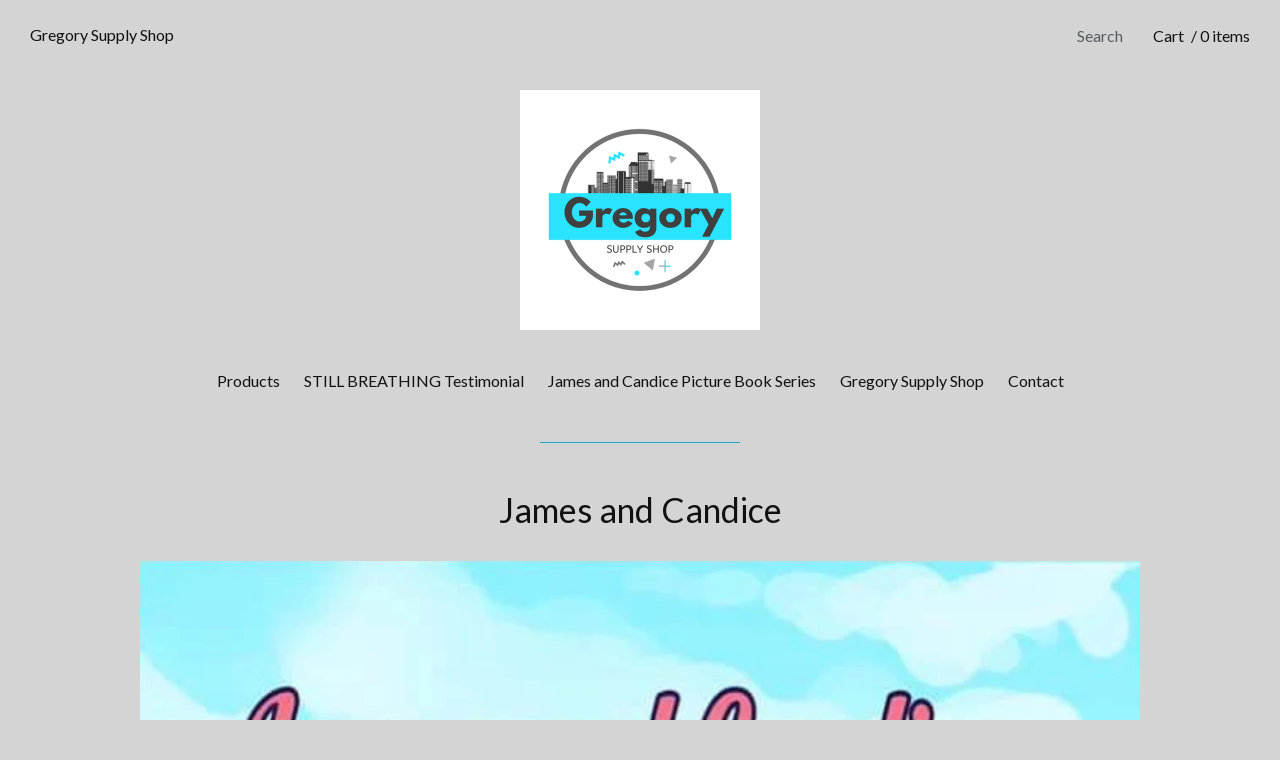

--- FILE ---
content_type: text/html; charset=utf-8
request_url: https://lapels4acause.bigcartel.com/product/james-and-candice
body_size: 5013
content:
<!DOCTYPE html>
<html>
  <head>
    <title>James and Candice  | Gregory Supply Shop </title>
    <meta charset="utf-8">
    <meta name="viewport" content="width=device-width, initial-scale=1">
    <link href="/theme_stylesheets/184422180/1631735216/theme.css" media="screen" rel="stylesheet" type="text/css">
    <!-- Served from Big Cartel Storefront -->
<!-- Big Cartel generated meta tags -->
<meta name="generator" content="Big Cartel" />
<meta name="author" content="Gregory Supply Shop" />
<meta name="description" content="I’m excited to announce the first book of my new multicultural Children’s Picture Book Series James and Candice. James and Candice focuses on..." />
<meta name="referrer" content="strict-origin-when-cross-origin" />
<meta name="product_id" content="59006579" />
<meta name="product_name" content="James and Candice" />
<meta name="product_permalink" content="james-and-candice" />
<meta name="theme_name" content="Nova" />
<meta name="theme_version" content="1.4.11" />
<meta property="og:type" content="product" />
<meta property="og:site_name" content="Gregory Supply Shop" />
<meta property="og:title" content="James and Candice" />
<meta property="og:url" content="https://lapels4acause.bigcartel.com/product/james-and-candice" />
<meta property="og:description" content="I’m excited to announce the first book of my new multicultural Children’s Picture Book Series James and Candice. James and Candice focuses on..." />
<meta property="og:image" content="https://assets.bigcartel.com/product_images/249013022/5623A203-9925-41AB-BDEC-5C1395A56113.jpeg?auto=format&amp;fit=max&amp;h=1200&amp;w=1200" />
<meta property="og:image:secure_url" content="https://assets.bigcartel.com/product_images/249013022/5623A203-9925-41AB-BDEC-5C1395A56113.jpeg?auto=format&amp;fit=max&amp;h=1200&amp;w=1200" />
<meta property="og:price:amount" content="14.99" />
<meta property="og:price:currency" content="USD" />
<meta property="og:availability" content="instock" />
<meta name="twitter:card" content="summary_large_image" />
<meta name="twitter:title" content="James and Candice" />
<meta name="twitter:description" content="I’m excited to announce the first book of my new multicultural Children’s Picture Book Series James and Candice. James and Candice focuses on..." />
<meta name="twitter:image" content="https://assets.bigcartel.com/product_images/249013022/5623A203-9925-41AB-BDEC-5C1395A56113.jpeg?auto=format&amp;fit=max&amp;h=1200&amp;w=1200" />
<!-- end of generated meta tags -->

<!-- Big Cartel generated link tags -->
<link rel="preconnect" href="https://fonts.googleapis.com" />
<link rel="preconnect" href="https://fonts.gstatic.com" crossorigin="true" />
<link rel="stylesheet" href="//fonts.googleapis.com/css?family=Lato:300,400,700&amp;display=swap" type="text/css" title="Google Fonts" />
<link rel="canonical" href="https://lapels4acause.bigcartel.com/product/james-and-candice" />
<link rel="alternate" href="https://lapels4acause.bigcartel.com/products.xml" type="application/rss+xml" title="Product Feed" />
<link rel="icon" href="/favicon.svg" type="image/svg+xml" />
<link rel="icon" href="/favicon.ico" type="image/x-icon" />
<link rel="apple-touch-icon" href="/apple-touch-icon.png" />
<!-- end of generated link tags -->

<!-- Big Cartel generated structured data -->
<script type="application/ld+json">
{"@context":"https://schema.org","@type":"BreadcrumbList","itemListElement":[{"@type":"ListItem","position":1,"name":"Home","item":"https://lapels4acause.bigcartel.com/"},{"@type":"ListItem","position":2,"name":"Products","item":"https://lapels4acause.bigcartel.com/products"},{"@type":"ListItem","position":3,"name":"Gold","item":"https://lapels4acause.bigcartel.com/category/gold"},{"@type":"ListItem","position":4,"name":"James and Candice ","item":"https://lapels4acause.bigcartel.com/product/james-and-candice"}]}
</script>
<script type="application/ld+json">
{"@context":"https://schema.org/","@type":"Product","name":"James and Candice ","url":"https://lapels4acause.bigcartel.com/product/james-and-candice","description":"I’m excited to announce the first book of my new multicultural Children’s Picture Book Series James and Candice.\n\nJames and Candice focuses on diversity, inclusion, anxiety, self-esteem, perseverance and how to stop bullying. \n\nJames and Candice teaches us that it’s what’s inside that matters the most. Order your copies today.\n\nPlease follow, like, support, repost, and share on all social media. \n\n#JamesAndCandice \n#ItsWhatsInsideThatMattersTheMost ","sku":"59006579","image":["https://assets.bigcartel.com/product_images/249013022/5623A203-9925-41AB-BDEC-5C1395A56113.jpeg?auto=format\u0026fit=max\u0026h=1200\u0026w=1200","https://assets.bigcartel.com/product_images/258203618/B7461360-ADEC-47AF-AC50-1B3E94F43749.jpeg?auto=format\u0026fit=max\u0026h=1200\u0026w=1200","https://assets.bigcartel.com/product_images/249013223/7751607F-335A-413C-B114-023C792DF230.jpeg?auto=format\u0026fit=max\u0026h=1200\u0026w=1200","https://assets.bigcartel.com/product_images/249013025/A91BED4E-F306-4840-90BD-CF30FCBC278E.jpeg?auto=format\u0026fit=max\u0026h=1200\u0026w=1200"],"brand":{"@type":"Brand","name":"Gregory Supply Shop "},"offers":[{"@type":"Offer","name":"James and Candice ","url":"https://lapels4acause.bigcartel.com/product/james-and-candice","sku":"214659419","price":"14.99","priceCurrency":"USD","priceValidUntil":"2027-01-18","availability":"https://schema.org/InStock","itemCondition":"NewCondition","additionalProperty":[{"@type":"PropertyValue","propertyID":"item_group_id","value":"59006579"}],"shippingDetails":[{"@type":"OfferShippingDetails","shippingDestination":{"@type":"DefinedRegion","addressCountry":"US"},"shippingRate":{"@type":"MonetaryAmount","value":"3.8","currency":"USD"}}]}]}
</script>

<!-- end of generated structured data -->

<script>
  window.bigcartel = window.bigcartel || {};
  window.bigcartel = {
    ...window.bigcartel,
    ...{"account":{"id":2662157,"host":"lapels4acause.bigcartel.com","bc_host":"lapels4acause.bigcartel.com","currency":"USD","country":{"code":"US","name":"United States"}},"theme":{"name":"Nova","version":"1.4.11","colors":{"link_hover_color":"#343538","button_background_color":null,"button_text_color":null,"background_color":"#d4d4d4","button_hover_background_color":null,"primary_text_color":"#111111","link_text_color":"#050608"}},"checkout":{"payments_enabled":true,"stripe_publishable_key":"pk_live_Ah8staM2f2053N4RwPOtGwlA"},"product":{"id":59006579,"name":"James and Candice ","permalink":"james-and-candice","position":14,"url":"/product/james-and-candice","status":"active","created_at":"2019-11-20T22:48:39.000Z","has_password_protection":false,"images":[{"url":"https://assets.bigcartel.com/product_images/249013022/5623A203-9925-41AB-BDEC-5C1395A56113.jpeg?auto=format\u0026fit=max\u0026h=1000\u0026w=1000","width":1199,"height":1877},{"url":"https://assets.bigcartel.com/product_images/258203618/B7461360-ADEC-47AF-AC50-1B3E94F43749.jpeg?auto=format\u0026fit=max\u0026h=1000\u0026w=1000","width":1650,"height":1200},{"url":"https://assets.bigcartel.com/product_images/249013223/7751607F-335A-413C-B114-023C792DF230.jpeg?auto=format\u0026fit=max\u0026h=1000\u0026w=1000","width":1139,"height":1337},{"url":"https://assets.bigcartel.com/product_images/249013025/A91BED4E-F306-4840-90BD-CF30FCBC278E.jpeg?auto=format\u0026fit=max\u0026h=1000\u0026w=1000","width":1242,"height":672}],"price":14.99,"default_price":14.99,"tax":0.0,"on_sale":true,"description":"I’m excited to announce the first book of my new multicultural Children’s Picture Book Series James and Candice.\r\n\r\nJames and Candice focuses on diversity, inclusion, anxiety, self-esteem, perseverance and how to stop bullying. \r\n\r\nJames and Candice teaches us that it’s what’s inside that matters the most. Order your copies today.\r\n\r\nPlease follow, like, support, repost, and share on all social media. \r\n\r\n#JamesAndCandice \r\n#ItsWhatsInsideThatMattersTheMost ","has_option_groups":false,"options":[{"id":214659419,"name":"James and Candice ","price":14.99,"sold_out":false,"has_custom_price":false,"option_group_values":[],"isLowInventory":false,"isAlmostSoldOut":false}],"artists":[],"categories":[{"id":14215327,"name":"Gold","permalink":"gold","url":"/category/gold"}],"option_groups":[],"shipping":[{"amount_alone":3.8,"amount_with_others":0.0,"country":{"id":43,"name":"United States","code":"US"}}]},"page":{"type":"product"}}
  }
</script>
<script id="stripe-js" src="https://js.stripe.com/v3/" ></script>
<style type="text/css">.bc-product-video-embed { width: 100%; max-width: 640px; margin: 0 auto 1rem; } .bc-product-video-embed iframe { aspect-ratio: 16 / 9; width: 100%; border: 0; }</style>
<script type="text/javascript">
  var _bcaq = _bcaq || [];
  _bcaq.push(['_setUrl','stats1.bigcartel.com']);_bcaq.push(['_trackVisit','2662157']);_bcaq.push(['_trackProduct','59006579','2662157']);
  (function() {
    var bca = document.createElement('script'); bca.type = 'text/javascript'; bca.async = true;
    bca.src = '/stats.min.js';
    var s = document.getElementsByTagName('script')[0]; s.parentNode.insertBefore(bca, s);
  })();
</script>
<script src="/assets/currency-formatter-e6d2ec3fd19a4c813ec8b993b852eccecac4da727de1c7e1ecbf0a335278e93a.js"></script>

  </head>

  <body id="product" class="theme ">

    <header id="site_header">
      <div id="branding" >
        <h1><a href="/" title="Home">Gregory Supply Shop </a></h1>
      </div>

      <nav id="cart_nav">
        <ul>
        	<li id="menu"><a href="#site_footer">Menu</a></li>
  		    
          <li id="search">
            <form id="search-form" name="search" action="/products" method="get">
              <a href="#search-form">Search</a>
              <input id="search-input" name="search" type="text">
            </form>
          </li>
          
          <li id="cart_info"><a href="/cart">Cart<span>/ 0 items</span></a></li>
        </ul>
      </nav>
    </header>

    <div id="site_content" class="canvas grid">
      
      <div id="theme_image">
        <a href="/" title="Home"><img src="https://assets.bigcartel.com/theme_images/59743254/Urban_Lifestyle_City_Skyline_Cool_Logo_%282%29.png?auto=format&fit=max&h=480&w=1200" alt="Gregory Supply Shop " /></a>
      </div>
      

      <nav id="nav_primary">
        <ul><li><a href="/products">Products</a></li><li><a title="View STILL BREATHING Testimonial" href="/book-coming-soon-get-ready">STILL BREATHING Testimonial</a></li><li><a title="View James and Candice Picture Book Series" href="/james-and-candice">James and Candice Picture Book Series</a></li><li><a title="View Gregory Supply Shop " href="/gregory-supply-shop">Gregory Supply Shop </a></li><li><a href="/contact">Contact</a></li></ul>
        <span class="keyline"></span>
      </nav>

      

      
        <header id="content_header">
  <h1>James and Candice </h1>
</header>

<section class="product_images galy">
  <div class="spinner"></div>
  <ul class="slides">
    
    <li >
	  	<img src="https://assets.bigcartel.com/product_images/249013022/5623A203-9925-41AB-BDEC-5C1395A56113.jpeg?auto=format&fit=max&w=1000" alt="Image of James and Candice " />
    </li>
    
    <li >
	  	<img src="https://assets.bigcartel.com/product_images/258203618/B7461360-ADEC-47AF-AC50-1B3E94F43749.jpeg?auto=format&fit=max&w=1000" alt="Image of James and Candice " />
    </li>
    
    <li >
	  	<img src="https://assets.bigcartel.com/product_images/249013223/7751607F-335A-413C-B114-023C792DF230.jpeg?auto=format&fit=max&w=1000" alt="Image of James and Candice " />
    </li>
    
    <li class="solo">
	  	<img src="https://assets.bigcartel.com/product_images/249013025/A91BED4E-F306-4840-90BD-CF30FCBC278E.jpeg?auto=format&fit=max&w=1000" alt="Image of James and Candice " />
    </li>
    
  </ul>
</section>

<section class="product_info active">
  <section class="product_price">
	  
	  <h3 class="price">
      <span class="on_sale">On sale!</span>
      
        <span data-currency-amount="14.99" data-currency-code="USD"><span class="currency_sign">$</span>14.99</span>
      
    </h3>
	  
  </section>

	
    
    
    <section id="product_sharing">
      <a href="">Share</a>
      <ul>
        <li><a href="#" id="close_sharing">Close</a></li>
        <li><a target="_blank" href="https://twitter.com/intent/tweet?text=James+and+Candice++-+Gregory+Supply+Shop++https%3A%2F%2Flapels4acause.bigcartel.com%2Fproduct%2Fjames-and-candice">Twitter</a></li>
        <li><a target="_blank" href="https://www.facebook.com/sharer/sharer.php?u=https://lapels4acause.bigcartel.com/product/james-and-candice">Facebook</a></li>
        <li><a target="_blank" href="http://pinterest.com/pin/create/button/?url=https://lapels4acause.bigcartel.com/product/james-and-candice&media=https://assets.bigcartel.com/product_images/249013022/5623A203-9925-41AB-BDEC-5C1395A56113.jpeg">Pinterest</a></li>
      </ul>
    </section>
	

  <section id="product_options">
    
        <form method="post" class="product-form show-sold-out" action="/cart" accept-charset="utf8">
          <input type="hidden" name="utf8" value='✓'>
          
            <input type="hidden" name="cart[add][id]" id="option" value="214659419" />
          
          <button class="button add-to-cart-button" name="submit" type="submit" title="Add to Cart" data-add-title="Add to Cart" data-sold-title="Sold out">Add to Cart</button>
          <div id="instant-checkout-button" style="display:none" data-stripe-user-id="acct_17wZM4DlzbVVZRTw" data-cart-url="https://api.bigcartel.com/store/2662157/carts" data-account-country="US" data-account-currency="usd" data-button-height="44px" data-button-theme="dark"></div><script src="/assets/instant-checkout-c43967eec81e774179ce3140ed3bd1d1b8e32b8e7fe95e3c8bee59ccc265913b.js"></script>
          
        </form>
    
  </section>
</section>

<section id="page_body">
  
  <div class="product_description">
    <p>I’m excited to announce the first book of my new multicultural Children’s Picture Book Series James and Candice.</p>
<p>James and Candice focuses on diversity, inclusion, anxiety, self-esteem, perseverance and how to stop bullying.</p>
<p>James and Candice teaches us that it’s what’s inside that matters the most. Order your copies today.</p>
<p>Please follow, like, support, repost, and share on all social media.</p>
<p>#JamesAndCandice 
<br />#ItsWhatsInsideThatMattersTheMost</p>
  </div>
  

  
</section>

<nav id="pagination">
  <ul>
  <li id="pag_prev"><a href="/product/james-and-candice-humanity-matters-book-3" class="button">Previous</a></li><li id="pag_next"><a href="/product/preorder-still-breathing-how-to-regain-your-life-after-being-robbed-by-joe-braxton" class="button">Next</a></li>
  </ul>
</nav>

      
    </div>

    <footer id="site_footer">
    	<div class="canvas">
    		<nav>
  	    	<ul><li><a href="/products">Products</a></li><li><a title="View STILL BREATHING Testimonial" href="/book-coming-soon-get-ready">STILL BREATHING Testimonial</a></li><li><a title="View James and Candice Picture Book Series" href="/james-and-candice">James and Candice Picture Book Series</a></li><li><a title="View Gregory Supply Shop " href="/gregory-supply-shop">Gregory Supply Shop </a></li><li><a title="View Mantra Mug(s)" href="/mantra-mug-s">Mantra Mug(s)</a></li><li><a title="View Apparel " href="/apparel">Apparel </a></li><li><a href="/contact">Contact</a></li><li id="search"><form id="search-form" name="search" action="/products" method="get"><a href="#search-form">Search</a><input id="search-input" name="search" type="text"></form></li></ul>
    		</nav>
          
  			<div id="badge"><a href="https://www.bigcartel.com/?utm_source=bigcartel&utm_medium=storefront&utm_campaign=2662157&utm_term=lapels4acause" data-bc-hook="attribution" rel="nofollow">Powered by Big Cartel</a></div>
    	</div>
    </footer>
    <script src="//ajax.googleapis.com/ajax/libs/jquery/3.4.1/jquery.min.js"></script>
    <script src="https://assets.bigcartel.com/api/6/api.usd.js?v=1"></script>
    <script src="https://assets.bigcartel.com/theme_assets/73/1.4.11/theme.js?v=1"></script>
    
      <script>
        var show_sold_out_product_options = 'true';
        Product.find('james-and-candice', processProduct)
      </script>
    
    <script type="text/javascript" charset="utf-8">
      $(window).on('load', function() {
        Store.init('product');
      });
    </script>
  <script defer src="https://static.cloudflareinsights.com/beacon.min.js/vcd15cbe7772f49c399c6a5babf22c1241717689176015" integrity="sha512-ZpsOmlRQV6y907TI0dKBHq9Md29nnaEIPlkf84rnaERnq6zvWvPUqr2ft8M1aS28oN72PdrCzSjY4U6VaAw1EQ==" data-cf-beacon='{"rayId":"9bfbce4a8c72f25b","version":"2025.9.1","serverTiming":{"name":{"cfExtPri":true,"cfEdge":true,"cfOrigin":true,"cfL4":true,"cfSpeedBrain":true,"cfCacheStatus":true}},"token":"44d6648085c9451aa740849b0372227e","b":1}' crossorigin="anonymous"></script>
</body>
</html>

--- FILE ---
content_type: text/css; charset=utf-8
request_url: https://lapels4acause.bigcartel.com/theme_stylesheets/184422180/1631735216/theme.css
body_size: 11156
content:
/*
 * jQuery FlexSlider v2.7.2
 * https://www.woocommerce.com/flexslider/
 *
 * Copyright 2012 WooThemes
 * Free to use under the GPLv2 and later license.
 * http://www.gnu.org/licenses/gpl-2.0.html
 *
 * Contributing author: Tyler Smith (@mbmufffin)
 *
 */
/* ====================================================================================================================
 * FONT-FACE
 * ====================================================================================================================*/

@font-face {
  font-family: 'flexslider-icon';
  src: url('fonts/flexslider-icon.eot');
  src: url('fonts/flexslider-icon.eot?#iefix') format('embedded-opentype'), url('fonts/flexslider-icon.woff') format('woff'), url('fonts/flexslider-icon.ttf') format('truetype'), url('fonts/flexslider-icon.svg#flexslider-icon') format('svg');
  font-weight: normal;
  font-style: normal;
}
/* ====================================================================================================================
 * RESETS
 * ====================================================================================================================*/
.flex-container a:hover,
.flex-slider a:hover {
  outline: none;
}
.slides,
.slides > li,
.flex-control-nav,
.flex-direction-nav {
  margin: 0;
  padding: 0;
  list-style: none;
}
.flex-pauseplay span {
  text-transform: capitalize;
}
/* ====================================================================================================================
 * BASE STYLES
 * ====================================================================================================================*/
.flexslider {
  margin: 0;
  padding: 0;
}
.flexslider .slides > li {
  display: none;
  -webkit-backface-visibility: hidden;
}
.flexslider .slides img {
  width: 100%;
  display: block;
}
.flexslider .slides:after {
  content: "\0020";
  display: block;
  clear: both;
  visibility: hidden;
  line-height: 0;
  height: 0;
}
html[xmlns] .flexslider .slides {
  display: block;
}
* html .flexslider .slides {
  height: 1%;
}
.no-js .flexslider .slides > li:first-child {
  display: block;
}
/* ====================================================================================================================
 * DEFAULT THEME
 * ====================================================================================================================*/
.flexslider {
  margin: 0 0 60px;
  background: #fff;
  border: 4px solid #fff;
  position: relative;
  zoom: 1;
  -webkit-border-radius: 4px;
  -moz-border-radius: 4px;
  border-radius: 4px;
  -webkit-box-shadow: '' 0 1px 4px rgba(0, 0, 0, 0.2);
  -moz-box-shadow: '' 0 1px 4px rgba(0, 0, 0, 0.2);
  -o-box-shadow: '' 0 1px 4px rgba(0, 0, 0, 0.2);
  box-shadow: '' 0 1px 4px rgba(0, 0, 0, 0.2);
}
.flexslider .slides {
  zoom: 1;
}
.flexslider .slides img {
  height: auto;
  -moz-user-select: none;
}
.flex-viewport {
  max-height: 2000px;
  -webkit-transition: all 1s ease;
  -moz-transition: all 1s ease;
  -ms-transition: all 1s ease;
  -o-transition: all 1s ease;
  transition: all 1s ease;
}
.loading .flex-viewport {
  max-height: 300px;
}
@-moz-document url-prefix() {
  .loading .flex-viewport {
    max-height: none;
  }
}
.carousel li {
  margin-right: 5px;
}
.flex-direction-nav {
  *height: 0;
}
.flex-direction-nav a {
  text-decoration: none;
  display: block;
  width: 40px;
  height: 40px;
  margin: -20px 0 0;
  position: absolute;
  top: 50%;
  z-index: 10;
  overflow: hidden;
  opacity: 0;
  cursor: pointer;
  color: rgba(0, 0, 0, 0.8);
  text-shadow: 1px 1px 0 rgba(255, 255, 255, 0.3);
  -webkit-transition: all 0.3s ease-in-out;
  -moz-transition: all 0.3s ease-in-out;
  -ms-transition: all 0.3s ease-in-out;
  -o-transition: all 0.3s ease-in-out;
  transition: all 0.3s ease-in-out;
}
.flex-direction-nav a:before {
  font-family: "flexslider-icon";
  font-size: 40px;
  display: inline-block;
  content: '\f001';
  color: rgba(0, 0, 0, 0.8);
  text-shadow: 1px 1px 0 rgba(255, 255, 255, 0.3);
}
.flex-direction-nav a.flex-next:before {
  content: '\f002';
}
.flex-direction-nav .flex-prev {
  left: -50px;
}
.flex-direction-nav .flex-next {
  right: -50px;
  text-align: right;
}
.flexslider:hover .flex-direction-nav .flex-prev {
  opacity: 0.7;
  left: 10px;
}
.flexslider:hover .flex-direction-nav .flex-prev:hover {
  opacity: 1;
}
.flexslider:hover .flex-direction-nav .flex-next {
  opacity: 0.7;
  right: 10px;
}
.flexslider:hover .flex-direction-nav .flex-next:hover {
  opacity: 1;
}
.flex-direction-nav .flex-disabled {
  opacity: 0!important;
  filter: alpha(opacity=0);
  cursor: default;
  z-index: -1;
}
.flex-pauseplay a {
  display: block;
  width: 20px;
  height: 20px;
  position: absolute;
  bottom: 5px;
  left: 10px;
  opacity: 0.8;
  z-index: 10;
  overflow: hidden;
  cursor: pointer;
  color: #000;
}
.flex-pauseplay a:before {
  font-family: "flexslider-icon";
  font-size: 20px;
  display: inline-block;
  content: '\f004';
}
.flex-pauseplay a:hover {
  opacity: 1;
}
.flex-pauseplay a.flex-play:before {
  content: '\f003';
}
.flex-control-nav {
  width: 100%;
  position: absolute;
  bottom: -40px;
  text-align: center;
}
.flex-control-nav li {
  margin: 0 6px;
  display: inline-block;
  zoom: 1;
  *display: inline;
}
.flex-control-paging li a {
  width: 11px;
  height: 11px;
  display: block;
  background: #666;
  background: rgba(0, 0, 0, 0.5);
  cursor: pointer;
  text-indent: -9999px;
  -webkit-box-shadow: inset 0 0 3px rgba(0, 0, 0, 0.3);
  -moz-box-shadow: inset 0 0 3px rgba(0, 0, 0, 0.3);
  -o-box-shadow: inset 0 0 3px rgba(0, 0, 0, 0.3);
  box-shadow: inset 0 0 3px rgba(0, 0, 0, 0.3);
  -webkit-border-radius: 20px;
  -moz-border-radius: 20px;
  border-radius: 20px;
}
.flex-control-paging li a:hover {
  background: #333;
  background: rgba(0, 0, 0, 0.7);
}
.flex-control-paging li a.flex-active {
  background: #000;
  background: rgba(0, 0, 0, 0.9);
  cursor: default;
}
.flex-control-thumbs {
  margin: 5px 0 0;
  position: static;
  overflow: hidden;
}
.flex-control-thumbs li {
  width: 25%;
  float: left;
  margin: 0;
}
.flex-control-thumbs img {
  width: 100%;
  height: auto;
  display: block;
  opacity: .7;
  cursor: pointer;
  -moz-user-select: none;
  -webkit-transition: all 1s ease;
  -moz-transition: all 1s ease;
  -ms-transition: all 1s ease;
  -o-transition: all 1s ease;
  transition: all 1s ease;
}
.flex-control-thumbs img:hover {
  opacity: 1;
}
.flex-control-thumbs .flex-active {
  opacity: 1;
  cursor: default;
}
/* ====================================================================================================================
 * RESPONSIVE
 * ====================================================================================================================*/
@media screen and (max-width: 860px) {
  .flex-direction-nav .flex-prev {
    opacity: 1;
    left: 10px;
  }
  .flex-direction-nav .flex-next {
    opacity: 1;
    right: 10px;
  }
}
/* -------------------------------------------------------------- 
  CSS Reset [ Resets default browser styles ]
-------------------------------------------------------------- */

/* http://meyerweb.com/eric/tools/css/reset/  v2.0 | 20110126   License: none (public domain) */


html,body,div,span,applet,object,iframe,h1,h2,h3,h4,h5,h6,p,blockquote,pre,a,abbr,acronym,address,big,cite,code,del,dfn,em,img,ins,kbd,q,s,samp,small,strike,strong,sub,sup,tt,var,b,u,i,center,dl,dt,dd,ol,ul,li,fieldset,form,label,legend,table,caption,tbody,tfoot,thead,tr,th,td,article,aside,canvas,details,embed,figure,figcaption,footer,header,hgroup,menu,nav,output,ruby,section,summary,time,mark,audio,video{border:0;font-size:100%;font:inherit;vertical-align:baseline;margin:0;padding:0;}article,aside,details,figcaption,figure,footer,header,hgroup,menu,nav,section{display:block;}body{line-height:1;}ol,ul{list-style:none;}blockquote,q{quotes:none;}blockquote:before,blockquote:after,q:before,q:after{content:none;}table{border-collapse:collapse;border-spacing:0;}


/*! normalize.css v2.1.0 | MIT License | git.io/normalize */

/* ==========================================================================
   HTML5 display definitions
   ========================================================================== */

/**
 * Correct `block` display not defined in IE 8/9.
 */

article,
aside,
details,
figcaption,
figure,
footer,
header,
hgroup,
main,
nav,
section,
summary {
    display: block;
}

/**
 * Correct `inline-block` display not defined in IE 8/9.
 */

audio,
canvas,
video {
    display: inline-block;
}

/**
 * Prevent modern browsers from displaying `audio` without controls.
 * Remove excess height in iOS 5 devices.
 */

audio:not([controls]) {
    display: none;
    height: 0;
}

/**
 * Address styling not present in IE 8/9.
 */

[hidden] {
    display: none;
}

/* ==========================================================================
   Base
   ========================================================================== */

/**
 * 1. Set default font family to sans-serif.
 * 2. Prevent iOS text size adjust after orientation change, without disabling
 *    user zoom.
 */

html {
    font-family: sans-serif; /* 1 */
    -webkit-text-size-adjust: 100%; /* 2 */
    -ms-text-size-adjust: 100%; /* 2 */
}

/**
 * Remove default margin.
 */

body {
    margin: 0;
}

/* ==========================================================================
   Links
   ========================================================================== */

/**
 * Address `outline` inconsistency between Chrome and other browsers.
 */

a:focus {
    outline: thin dotted;
}

/**
 * Improve readability when focused and also mouse hovered in all browsers.
 */

a:active,
a:hover {
    outline: 0;
}

/* ==========================================================================
   Typography
   ========================================================================== */

/**
 * Address variable `h1` font-size and margin within `section` and `article`
 * contexts in Firefox 4+, Safari 5, and Chrome.

h1 {
    font-size: 2em;
    margin: 0.67em 0;
}

 */

/**
 * Address styling not present in IE 8/9, Safari 5, and Chrome.
 */

abbr[title] {
    border-bottom: none;
}

/**
 * Address style set to `bolder` in Firefox 4+, Safari 5, and Chrome.
 */

b,
strong {
    font-weight: bold;
}

/**
 * Address styling not present in Safari 5 and Chrome.
 */

dfn {
    font-style: italic;
}

/**
 * Address differences between Firefox and other browsers.
 */

hr {
    -moz-box-sizing: content-box;
    box-sizing: content-box;
    height: 0;
}

/**
 * Address styling not present in IE 8/9.
 */

mark {
    background: #ff0;
    color: #000;
}

/**
 * Correct font family set oddly in Safari 5 and Chrome.
 */

code,
kbd,
pre,
samp {
    font-family: monospace, serif;
    font-size: 1em;
}

/**
 * Improve readability of pre-formatted text in all browsers.
 */

pre {
    white-space: pre-wrap;
}

/**
 * Set consistent quote types.
 */

q {
    quotes: "\201C" "\201D" "\2018" "\2019";
}

/**
 * Address inconsistent and variable font size in all browsers.
 */

small {
    font-size: 80%;
}

/**
 * Prevent `sub` and `sup` affecting `line-height` in all browsers.
 */

sub,
sup {
    font-size: 75%;
    line-height: 0;
    position: relative;
    vertical-align: baseline;
}

sup {
    top: -0.5em;
}

sub {
    bottom: -0.25em;
}

/* ==========================================================================
   Embedded content
   ========================================================================== */

/**
 * Remove border when inside `a` element in IE 8/9.
 */

img {
    border: 0;
}

/**
 * Correct overflow displayed oddly in IE 9.
 */

svg:not(:root) {
    overflow: hidden;
}

/* ==========================================================================
   Figures
   ========================================================================== */

/**
 * Address margin not present in IE 8/9 and Safari 5.
 */

figure {
    margin: 0;
}

/* ==========================================================================
   Forms
   ========================================================================== */

/**
 * Define consistent border, margin, and padding.
 */

fieldset {
    border: 1px solid #c0c0c0;
    margin: 0 2px;
    padding: 0.35em 0.625em 0.75em;
}

/**
 * 1. Correct `color` not being inherited in IE 8/9.
 * 2. Remove padding so people aren't caught out if they zero out fieldsets.
 */

legend {
    border: 0; /* 1 */
    padding: 0; /* 2 */
}

/**
 * 1. Correct font family not being inherited in all browsers.
 * 2. Correct font size not being inherited in all browsers.
 * 3. Address margins set differently in Firefox 4+, Safari 5, and Chrome.
 */

button,
input,
select,
textarea {
    font-family: inherit; /* 1 */
    font-size: 100%; /* 2 */
    margin: 0; /* 3 */
}

/**
 * Address Firefox 4+ setting `line-height` on `input` using `!important` in
 * the UA stylesheet.
 */

button,
input {
    line-height: normal;
}

/**
 * Address inconsistent `text-transform` inheritance for `button` and `select`.
 * All other form control elements do not inherit `text-transform` values.
 * Correct `button` style inheritance in Chrome, Safari 5+, and IE 8+.
 * Correct `select` style inheritance in Firefox 4+ and Opera.
 */

button,
select {
    text-transform: none;
}

/**
 * 1. Avoid the WebKit bug in Android 4.0.* where (2) destroys native `audio`
 *    and `video` controls.
 * 2. Correct inability to style clickable `input` types in iOS.
 * 3. Improve usability and consistency of cursor style between image-type
 *    `input` and others.
 */

button,
html input[type="button"], /* 1 */
input[type="reset"],
input[type="submit"] {
    -webkit-appearance: button; /* 2 */
    cursor: pointer; /* 3 */
}

/**
 * Re-set default cursor for disabled elements.
 */

button[disabled],
html input[disabled] {
    cursor: default;
}

/**
 * 1. Address box sizing set to `content-box` in IE 8/9.
 * 2. Remove excess padding in IE 8/9.
 */

input[type="checkbox"],
input[type="radio"] {
    box-sizing: border-box; /* 1 */
    padding: 0; /* 2 */
}

/**
 * 1. Address `appearance` set to `searchfield` in Safari 5 and Chrome.
 * 2. Address `box-sizing` set to `border-box` in Safari 5 and Chrome
 *    (include `-moz` to future-proof).
 */

input[type="search"] {
    -webkit-appearance: textfield; /* 1 */
    -moz-box-sizing: content-box;
    -webkit-box-sizing: content-box; /* 2 */
    box-sizing: content-box;
}

/**
 * Remove inner padding and search cancel button in Safari 5 and Chrome
 * on OS X.
 */

input[type="search"]::-webkit-search-cancel-button,
input[type="search"]::-webkit-search-decoration {
    -webkit-appearance: none;
}

/**
 * Remove inner padding and border in Firefox 4+.
 */

button::-moz-focus-inner,
input::-moz-focus-inner {
    border: 0;
    padding: 0;
}

/**
 * 1. Remove default vertical scrollbar in IE 8/9.
 * 2. Improve readability and alignment in all browsers.
 */

textarea {
    overflow: auto; /* 1 */
    vertical-align: top; /* 2 */
}

/* ==========================================================================
   Tables
   ========================================================================== */

/**
 * Remove most spacing between table cells.
 */

table {
    border-collapse: collapse;
    border-spacing: 0;
}
/* --------------------------------------------------------------
  Base styles
-------------------------------------------------------------- */
body {
  font-family: "Lato", sans-serif;
  font-size: 16px;
  color: #111111;
  text-rendering: optimizeLegibility;
  -webkit-font-smoothing: antialiased;
  -moz-osx-font-smoothing: grayscale;
  background-color: #d4d4d4;
  background-image:  none ;
  background-repeat: repeat;
}

p, blockquote, ul, ol, dl {
  margin-bottom: 1.2em;
  line-height: 1.4em;
}

h1, h2, h3, h4, h5, h6 {
  margin-bottom: 1.2em;
  line-height: 1.4em;
}

strong, b {
  font-weight: bold;
}

em, i {
  font-style: italic;
}

a,
a:link,
a:visited {
  color: #050608;
  text-decoration: none;
  cursor: pointer;
}

a:hover,
a:active {
  color: #343538;
  text-decoration: underline;
}

a img {
  display: block;
  text-decoration: none;
  border: none;
}

img {
  border: none;
  -ms-interpolation-mode: bicubic;
}

img,
embed,
iframe,
object,
video {
  max-width: 100%;
}

/* --------------------------------------------------------------
  Elements / Shared
-------------------------------------------------------------- */
button {
  -webkit-font-smoothing: antialiased;
  -moz-osx-font-smoothing: grayscale;
}

.button {
  padding: 18px 30px;
  line-height: 1.4em !important;
  margin: 0;
  border: 1px solid #1cabc7;
  color: #575b5e !important;
  background: transparent;
  cursor: pointer;
  font-family: "Lato", sans-serif;
  font-size: 16px;
  text-align: center;
  -webkit-font-smoothing: antialiased;
  -moz-osx-font-smoothing: grayscale;
}
.button.minimal-button {
  background: none;
  border: none;
  font-size: 14px;
  padding: 0;
}
.button.minimal-button:not(:disabled):hover, .button.minimal-button:not(:disabled):active, .button.minimal-button:not(:disabled):focus {
  text-decoration: underline;
}

.button.disabled, .button:disabled {
  cursor: not-allowed;
  opacity: .3;
}

.button:hover {
  color: #343538 !important;
  border-color: #343538;
}

.button.disabled:hover, .button:disabled:hover {
  border: 1px solid #1cabc7;
  color: #575b5e !important;
}

.select {
  border: 1px solid #1cabc7;
  color: #575b5e !important;
  font-family: "Lato", sans-serif;
  height: 58px;
  margin-bottom: 20px;
  max-width: 100%;
  padding: 0;
  position: relative;
  text-transform: uppercase;
  width: 100%;
}
.select select {
  appearance: none;
  -webkit-appearance: none;
  background: none;
  border: 0;
  border-radius: 0;
  color: #575b5e !important;
  font-family: "Lato", sans-serif;
  font-size: 16px;
  height: 100%;
  letter-spacing: 1px;
  line-height: 1.4em !important;
  padding: 0 66px 0 16px;
  position: relative;
  text-transform: uppercase;
  width: 100%;
  z-index: 2;
}
.select select option {
  background-color: #FFF;
  color: #000;
}
.select select option:disabled {
  color: graytext;
}
.select select option:focus {
  box-shadow: none;
  outline: none;
}
.select select option::-ms-expand {
  display: none;
}
.select svg {
  fill: #575b5e !important;
  height: 8px;
  margin-top: -2px;
  position: absolute;
  right: 20px;
  top: 50%;
  width: 13px;
  z-index: 1;
}
.select:hover, .select:active, .select:focus, .select:focus-within {
  color: #343538 !important;
  border-color: #343538;
}
.select:hover select, .select:active select, .select:focus select, .select:focus-within select {
  color: #343538;
}
.select:hover select option:disabled, .select:active select option:disabled, .select:focus select option:disabled, .select:focus-within select option:disabled {
  color: graytext;
}
.select:hover svg, .select:active svg, .select:focus svg, .select:focus-within svg {
  fill: #343538;
}

input,
textarea {
  padding: 10px 8px;
  width: auto;
  font-family: "Lato", sans-serif;
  background: #d4d4d4;
  outline: none;
  -webkit-font-smoothing: antialiased;
  -moz-osx-font-smoothing: grayscale;
}

li:hover textarea,
li:hover input {
  background: #ECECEC;
}

input:focus,
textarea:focus {
  background: #ECECEC;
}

label {
  display: block;
  float: left;
  width: 170px;
  padding-right: 30px;
  margin-top: 10px;
  text-align: right;
}

ul#error {
  max-width: 550px;
  margin: 20px auto 80px;
  text-align: center;
  color: #B11A2A;
  border: 1px solid #B11A2A;
}

ul#error li {
  padding: 14px;
  margin-bottom: 1px;
}

.message {
  max-width: 500px;
  margin: 110px auto 0;
  padding: 25px 25px;
  text-align: center;
}

.message p {
  font-size: 16px;
  margin-bottom: 0;
}

#search {
  position: relative;
  margin-right: 10px;
}

#search #search-form a {
  position: absolute;
  right: 0;
  color: #575b5e !important;
}

#search #search-form a:hover {
  color: #111111 !important;
}

#search #search-form input {
  visibility: hidden;
  margin: -15px 0 0;
  outline: none;
  opacity: 0;
  color: #111111;
  background: #ECECEC;
  border: none;
  transition: all .2s ease-in;
  border-radius: 3px;
}

#search #search-form input:focus {
  color: #d4d4d4;
}

#search:hover #search-form a {
  visibility: hidden;
}

#search:hover #search-form input {
  visibility: visible;
  opacity: 1;
  transition: all 0 ease-in;
}

span.arrow {
  display: inline-block;
  position: relative;
  top: -2px;
  margin-left: 10px;
  width: 0px;
  height: 0px;
  border-style: solid;
  border-width: 5px 5px 0 5px;
  border-color: #575b5e transparent transparent transparent;
}

/* Big Cartel Badge
------------------------------------------------------------*/
#badge {
  width: 100%;
  margin-top: 20px;
}

#badge a {
  display: block;
  margin: 0 auto;
  width: 79px;
  height: 23px;
  border: none;
  text-indent: 100%;
  white-space: nowrap;
  overflow: hidden;
  background: url(https://assets.bigcartel.com/theme_assets/73/1.4.11/images/bc_badge.png) no-repeat;
}

/* --------------------------------------------------------------
  Structure
-------------------------------------------------------------- */
.canvas {
  width: 80%;
  max-width: 800px;
  min-width: 550px;
  margin: 0 auto 0;
}

#home .canvas,
#products_page .canvas,
#product .canvas {
  max-width: 1000px;
}

#site_content {
  position: relative;
  min-width: 550px;
  min-height: 60vh;
  margin: 110px auto 130px;
  padding: 0;
}

/* --------------------------------------------------------------
  Site Header
-------------------------------------------------------------- */
#site_header {
  position: fixed;
  top: 0;
  z-index: 10;
  width: 100%;
  padding: 25px 0;
}

#branding a,
#cart_nav a {
  color: #111111;
}

#branding a:hover,
#cart_nav a:hover {
  color: #575b5e;
}

#branding {
  float: left;
  max-width: 50%;
  margin-left: 30px;
}

#cart_nav {
  float: right;
  margin-right: 20px;
}

#cart_nav #menu {
  display: none;
}

#cart_nav li {
  float: left;
}

#cart_nav a {
  padding: 0 10px;
}

#cart_nav #cart_info span {
  padding-left: 7px;
}

#theme_image {
  margin: -20px auto 40px;
  text-align: center;
}

#theme_image a {
  display: block;
  margin: 0 auto;
  max-width: 600px;
  width: 100%;
}

#theme_image img {
  height: 100%;
  margin: 0 auto;
  object-fit: contain;
  max-height: 240px;
  width: 100%;
}

#nav_primary {
  position: relative;
  z-index: 11;
  margin: 0 0 70px;
  text-align: center;
}

#nav_primary li {
  display: inline-block;
}

#nav_primary li a {
  padding: 0 12px;
  color: #111111;
}

#nav_primary li a:hover,
#nav_primary li.selected a {
  color: #575b5e;
}

#home #intro .keyline,
#nav_primary .keyline,
#site_footer .keyline {
  clear: both;
  display: block;
  margin: 50px auto 0;
  height: 1px;
  width: 200px;
  background: #1cabc7;
}

/* --------------------------------------------------------------
  Site Footer
-------------------------------------------------------------- */
#site_footer {
  position: relative;
  overflow: hidden;
  opacity: 1;
  width: 100%;
  clear: both;
  padding: 0 0 15px;
  text-align: center;
  transition: all .2s ease-in;
}
#site_footer:hover {
  opacity: 1;
}
#site_footer nav {
  overflow: hidden;
}
#site_footer nav ul {
  margin-bottom: .5em;
}
#site_footer nav ul li {
  display: inline-block;
}
#site_footer nav ul li a {
  display: block;
  padding: 0 12px;
  color: #111111;
}
#site_footer nav ul li a:hover {
  color: #575b5e;
}
#site_footer nav ul li#search {
  display: none;
}
#site_footer #social_links {
  overflow: hidden;
}
#site_footer #social_links li {
  display: inline-block;
}
#site_footer #social_links li a {
  display: block;
  padding: 0 12px;
  color: #575b5e;
}
#site_footer #social_links li a:hover {
  color: #111111;
}
#site_footer nav + #social_links {
  margin: 12px auto;
}

/* --------------------------------------------------------------
  Site Content
-------------------------------------------------------------- */
#content_header {
  margin-top: -25px;
  text-align: center;
}

#content_header h1 {
  font-family: "Lato", sans-serif;
  font-size: 34px;
  color: #111111;
}

/* --------------------------------------------------------------
  Loading Spinner
-------------------------------------------------------------- */
.spinner {
  opacity: .5;
  height: 40px;
  width: 40px;
  position: absolute;
  top: 110px;
  left: 50%;
  margin: 0 auto 0 -20px;
  -webkit-animation: rotation 1s infinite linear;
  -moz-animation: rotation 1s infinite linear;
  -o-animation: rotation 1s infinite linear;
  animation: rotation 1s infinite linear;
  border-left: 2px solid #1cabc7;
  border-right: 2px solid #1cabc7;
  border-bottom: 2px solid #1cabc7;
  border-top: 2px solid #575b5e;
  border-radius: 100%;
}

@-webkit-keyframes rotation {
  from {
    -webkit-transform: rotate(0deg);
  }
  to {
    -webkit-transform: rotate(359deg);
  }
}
@-moz-keyframes rotation {
  from {
    -moz-transform: rotate(0deg);
  }
  to {
    -moz-transform: rotate(359deg);
  }
}
@-o-keyframes rotation {
  from {
    -o-transform: rotate(0deg);
  }
  to {
    -o-transform: rotate(359deg);
  }
}
@keyframes rotation {
  from {
    transform: rotate(0deg);
  }
  to {
    transform: rotate(359deg);
  }
}
/*============================================================
  Basic Styles - used for the simple controls
============================================================*/
.maintenance-message {
  text-align: center;
  margin: 100px 20px;
}

#home #intro {
  margin: -28px auto 50px;
  max-width: 660px;
  font-family: "Lato", sans-serif;
  font-size: 30px;
  color: #050608;
  text-align: center;
}
#home #intro .keyline {
  margin-bottom: 70px;
}
#home #all_products_btn {
  margin: 100px auto 0;
  display: block;
  width: 198px;
  padding-left: 0;
  padding-right: 0;
  display: block;
}
#home #gallery {
  position: relative;
  margin-top: -71px;
  margin-bottom: 150px;
  z-index: 100;
}
#home #gallery .flex-control-nav {
  bottom: -36px;
}
#home #gallery #shop_products {
  position: absolute;
  right: 0;
  bottom: -39px;
}

/* --------------------------------------------------------------
  Product
-------------------------------------------------------------- */
#product #site_content {
  margin-bottom: 0;
}
#product h1 {
  margin-bottom: 29px;
  line-height: 1.3em;
}
#product .product_images {
  position: relative;
}
#product .product_images .flex-control-nav {
  bottom: -36px;
  display: block;
}
#product .product-form {
  margin: 40px auto 0;
  max-width: 300px;
  width: 100%;
}
#product .product-form .add-to-cart-button, #product .product-form .reset-selection-button {
  width: 100%;
  max-width: 300px;
  margin: 0 auto;
  display: block;
}
#product .product-form .reset-selection-button-container {
  text-align: center;
  width: 100%;
}
#product .product-form button.reset-selection-button {
  display: none;
  height: auto;
  max-width: 100%;
  line-height: normal;
  margin: 20px auto 0;
  padding: 4px !important;
  width: auto;
}
#product .product_info {
  margin-bottom: 20px;
}
#product .product_info .product_price {
  padding: 15px 0 11px;
}
#product .product_info .product_price h3 {
  position: relative;
  right: 0;
}
#product .product_info .product_price h3.price {
  position: relative;
  width: 100%;
  color: #111111;
}
#product .product_info #product_sharing {
  float: right;
  margin-top: -30px;
}
#product .product_info #product_sharing a {
  position: relative;
  z-index: 100;
  color: #575b5e;
}
#product .product_info #product_sharing a:hover {
  color: #111111;
}
#product .product_info #product_sharing ul {
  display: none;
  position: fixed;
  z-index: 200;
  top: 50%;
  left: 50%;
  min-width: 400px;
  padding: 60px 30px 80px;
  background: #050608;
  opacity: .9;
  -webkit-transform: translate(-50%, -50%);
  -ms-transform: translate(-50%, -50%);
  transform: translate(-50%, -50%);
}
#product .product_info #product_sharing ul li a {
  display: block;
  width: 80%;
  margin: 0 auto;
  padding: 18px 0 20px;
  text-align: center;
  font-size: 34px;
  color: #fff;
  border-top: 1px solid rgba(255, 255, 255, 0.3);
  transition: background .5s ease-in;
}
#product .product_info #product_sharing ul li a:hover {
  color: #fff;
  background: rgba(255, 255, 255, 0.3);
  transition: background 0 ease-in;
}
#product .product_info #product_sharing ul li:first-child {
  padding-bottom: 10px;
}
#product .product_info #product_sharing ul li:first-child a {
  color: rgba(255, 255, 255, 0.7);
  border: none;
}
#product .product_info #product_sharing ul li:first-child a:hover {
  background: transparent;
  color: #fff;
}
#product .product_info #product_sharing ul li:last-child a {
  border-bottom: 1px solid rgba(255, 255, 255, 0.3);
}
#product #page_body {
  width: 520px;
  margin: 30px auto 0;
}
#product .product_inventory {
  width: 100%;
  margin: 24px auto;
  line-height: 0;
}
#product .product_inventory ul {
  margin-bottom: 0;
}
#product .product_inventory ul li {
  position: relative;
  overflow: hidden;
  margin: 0;
  padding: 10px 0 0;
  list-style: none;
}
#product .product_inventory ul li h3 {
  margin: 0 0 4px;
  padding: 0;
  font-size: 16px;
}
#product .product_inventory ul li h3 span {
  float: right;
  color: #575b5e;
}
#product .product_inventory ul li .bar {
  z-index: -1;
  float: left;
  width: 100%;
  height: 3px;
  background: #ECECEC;
}
#product .product_inventory ul li .bar .fill {
  background: #050608;
}
#product #pagination {
  margin: 100px auto;
}
#product #instant-checkout-button {
  box-sizing: border-box;
  margin-top: 12px;
}

/* --------------------------------------------------------------
  Home/Products
-------------------------------------------------------------- */
.product {
  position: relative;
  margin: 0 0 54px;
}
.product .flex-viewport {
  height: 100%;
  min-height: 300px;
}

.product_images {
  width: 100%;
  height: 100%;
  min-height: 300px;
  margin: 0 0 7px 0;
  text-align: center;
  background: transparent;
}
.product_images img {
  max-width: 100%;
}
.product_images ul, .product_images li {
  line-height: 0;
}
.product_images.loading li img {
  visibility: visible;
}
.product_images .flex-viewport ul li {
  cursor: e-resize;
}
.product_images .flex-viewport ul li.solo {
  cursor: default;
}
.product_images .flex-control-nav {
  width: 100%;
  position: absolute;
  bottom: 22px;
  left: -4px;
}
.product:hover .product_images .flex-control-nav {
  display: block;
}
.product_images .flex-control-nav li {
  margin: 3px !important;
  display: block;
  *display: block;
  float: left;
}
.product_images .flex-control-nav.flex-control-paging li a {
  width: 4px;
  height: 4px;
  display: block;
  border: 1px solid #575b5e;
  opacity: .7;
  box-shadow: none;
  background: transparent;
}
.product_images .flex-control-nav.flex-control-paging li a:hover {
  background: #575b5e;
}
.product_images .flex-control-nav.flex-control-paging li a.flex-active {
  margin-top: 1px;
  cursor: default;
  border: none;
  background: #575b5e;
}

.product_info {
  width: 100%;
}

.product_price {
  position: relative;
  margin-top: 0;
  text-align: center;
  line-height: 0;
}
.product_price a {
  display: block;
  padding: 15px 0;
  color: #111111;
}
.product_price a:hover {
  color: #575b5e;
}
.product_price h2, .product_price h3 {
  margin-bottom: 0;
  display: inline-block;
}
.product_price h2 {
  width: 65%;
  white-space: nowrap;
  overflow: hidden;
  text-overflow: ellipsis;
  font-family: "Lato", sans-serif;
}
.product_price h3 {
  position: absolute;
  right: 0;
  color: #575b5e;
}
.product_price h3 .on_sale {
  font-family: "Lato", sans-serif;
  color: #B11A2A;
}
.sold-out .product_price h3 {
  color: #B11A2A;
}

#pagination {
  clear: both;
  margin: 100px 0 0 0;
  text-align: center;
}
#products_page #pagination {
  margin-top: 120px;
}
#pagination li {
  display: inline-block;
}
#pagination li a.button {
  position: relative;
  display: block;
  width: 120px;
  padding: 13px 0;
  color: #575b5e;
}
#pagination li a.button:hover {
  color: #050608;
  z-index: 10;
}
#pagination li:first-child a.button {
  position: relative;
  right: -1px;
}

.category-navigation {
  box-sizing: border-box;
  color: #575b5e !important;
  cursor: pointer;
  font-family: "Lato", sans-serif;
  font-size: 16px;
  height: 60px;
  text-align: center;
  margin: -71px auto 64px;
  position: relative;
  width: 200px;
}
@media screen and (max-width: 560px), screen and (max-device-width: 560px) and (orientation: landscape) {
  .category-navigation {
    height: 50px;
    width: 100%;
    margin: 24px auto 64px !important;
  }
}
.category-navigation svg {
  height: 8px;
  margin-left: 10px;
  width: 8px;
}

.category-navigation-title {
  display: -webkit-flex;
  display: -ms-flexbox;
  display: flex;
  -ms-flex-pack: center;
  -webkit-justify-content: center;
  justify-content: center;
  -ms-flex-align: center;
  -webkit-align-items: center;
  align-items: center;
  background: #d4d4d4;
  border: 1px solid #1cabc7;
  color: #111111;
  cursor: pointer;
  padding: 20px;
  position: relative;
  white-space: nowrap;
  z-index: 12;
}
.category-navigation-title:hover, .category-navigation-title:active {
  border: 1px solid #343538;
  color: #343538;
}
.category-navigation-title:hover svg, .category-navigation-title:active svg {
  fill: #343538;
}
.category-navigation-title:focus {
  outline: 0;
}

.category-navigation-list {
  background: #d4d4d4;
  border: 1px solid #111111;
  box-sizing: border-box;
  list-style: none;
  margin: 0;
  opacity: 0;
  padding: 0;
  position: absolute;
  top: calc(100% - 8px);
  width: 100%;
  visibility: hidden;
  z-index: 2;
}
@media screen and (max-width: 560px), screen and (max-device-width: 560px) and (orientation: landscape) {
  .category-navigation-list {
    top: 100%;
  }
}
.category-navigation-list li {
  border-bottom: 1px solid #1cabc7;
}
.category-navigation-list li a {
  display: -webkit-flex;
  display: -ms-flexbox;
  display: flex;
  -ms-flex-pack: center;
  -webkit-justify-content: center;
  justify-content: center;
  -ms-flex-align: center;
  -webkit-align-items: center;
  align-items: center;
  cursor: pointer;
  height: 67px;
  line-height: 20px;
  padding: 0 20px;
}
.category-navigation-list li a:hover, .category-navigation-list li a:active, .category-navigation-list li a:focus {
  background: #ECECEC;
}
.category-navigation-list:last-child {
  border-bottom: 0px;
}
.category-navigation-list.visible {
  opacity: 1;
  visibility: visible;
}

#products_page .canvas.grid {
  width: 92%;
  max-width: 980px;
}
#products_page .canvas.grid #categories {
  margin-bottom: 74px;
}
#products_page .canvas.grid #pagination {
  margin-top: 30px;
}
#products_page .canvas.grid #products {
  width: 100%;
  text-align: left;
}
#products_page .canvas.grid #products #product_list {
  display: -webkit-flex;
  display: -ms-flexbox;
  display: flex;
  -webkit-flex-wrap: wrap;
  -ms-flex-wrap: wrap;
  flex-wrap: wrap;
  -ms-flex-pack: start;
  -webkit-justify-content: flex-start;
  justify-content: flex-start;
  margin: 0 -10px;
}
#products_page .canvas.grid #products .product {
  box-sizing: border-box;
  padding: 0 10px;
  width: 25%;
}
#products_page .canvas.grid #products .product a {
  display: block;
}
#products_page .canvas.grid #products .product a .product_images {
  width: 100%;
  min-height: 0;
  margin: 0;
  height: auto;
}
#products_page .canvas.grid #products .product a .product_images img {
  max-width: 100%;
  max-height: 100%;
  margin: 0 auto;
}
#products_page .canvas.grid #products .product a .product_price {
  text-align: left;
  margin-top: 6px;
  margin-bottom: 15px;
  text-align: center;
}
#products_page .canvas.grid #products .product a .product_price h2 {
  width: 100%;
  margin-bottom: 0;
}
#products_page .canvas.grid #products .product a .product_price h3 {
  position: relative;
  right: 0;
  top: 0;
  float: none;
  display: block;
  color: #575b5e;
}

/* --------------------------------------------------------------
  Cart
-------------------------------------------------------------- */
#cart #site_content {
  width: 92%;
  max-width: 710px;
}

#cart_items {
  margin-top: -15px;
}
#cart_items ul {
  margin-bottom: 0;
}
#cart_items ul li {
  overflow: hidden;
  padding: 10px 0;
  transition: background .5s ease-in;
  border-top: 1px solid #1cabc7;
}
#cart_items ul li.with_option .item_name {
  margin-top: 8px;
}
#cart_items ul li .item_thumb {
  float: left;
  width: 10.6%;
  height: 56px;
  margin: 0 0 0 6%;
  text-align: center;
}
#cart_items ul li .item_thumb img {
  position: relative;
  top: 50%;
  -webkit-transform: translateY(-50%);
  -ms-transform: translateY(-50%);
  transform: translateY(-50%);
  max-height: 56px;
}
#cart_items ul li .item_name {
  float: left;
  width: 37%;
  padding: 0 3% 0 0;
  margin: 19px 0 0 6%;
}
#cart_items ul li .item_name h3, #cart_items ul li .item_name span {
  margin-bottom: 0;
  white-space: nowrap;
  overflow: hidden;
  text-overflow: ellipsis;
}
#cart_items ul li .item_name span {
  width: 100%;
  display: inline-block;
  color: #575b5e;
}
#cart_items ul li input {
  float: left;
  margin: 11px 0 0;
  padding: 9px 8px;
  width: 20px;
  font-size: 16px;
  color: #575b5e;
  text-align: center;
  border-color: transparent;
  border-radius: 3px;
}
#cart_items ul li input:focus {
  background: #050608;
  box-shadow: none;
  color: #d4d4d4;
}
#cart_items ul li .item_price {
  float: left;
  margin: 19px 0 0 3.9%;
  color: #111111;
}
#cart_items ul li a.remove_item {
  float: right;
  margin: 20px 25px 0 0;
  font-size: 14px;
  color: #050608;
  text-transform: uppercase;
}
#cart_items ul li a.remove_item:hover {
  color: #343538;
}

.update-btn {
  float: right;
  width: auto;
  margin-top: 15px;
  text-align: right;
  text-transform: uppercase;
  font-size: 16px;
  padding: 0;
  margin: 13px 25px 0 0;
  font-family: "Lato", sans-serif;
  color: #050608;
  border: none;
  background: none;
  cursor: pointer;
}
.update-btn:hover {
  color: #343538;
}

#cart_total {
  overflow: hidden;
  min-height: 70px;
  margin-top: 0;
  background: #ECECEC;
}
#cart_total p {
  float: left;
  width: 40%;
  margin: 28px 0 0 7.5%;
  font-size: 16px;
  color: #575b5e;
}
#cart_total #total {
  float: right;
  width: 40%;
  margin: 20px 0 0 10%;
}
#cart_total #total h2 {
  float: left;
  margin: 0 0 0 2.1%;
  font-size: 22px;
  color: #111111;
}
#cart_total #total h3 {
  float: left;
  margin: 8px 0 0;
  width: 27%;
  font-size: 16px;
  color: #575b5e;
  text-align: center;
}
#cart_total #total .update-btn {
  margin-top: 10px;
  margin-right: 25px;
  text-transform: uppercase;
}

#checkout-btn {
  width: 198px;
  margin: 40px 0 0 61%;
}

#cart_empty {
  margin-top: 130px;
}
#cart_empty a {
  font-size: 34px;
  border-bottom: 2px solid #050608;
}
#cart_empty a:hover {
  border-color: #343538;
}

/* --------------------------------------------------------------
  Contact
-------------------------------------------------------------- */
#contact #page_body {
  overflow: hidden;
  width: 550px;
  max-width: 550px;
  min-width: 550px;
  margin: 0 auto;
}

#contact_form {
  text-align: center;
}
#contact_form li {
  display: flex;
  align-items: flex-start;
  list-style-type: none;
  border-top: 1px solid #1cabc7;
}
#contact_form li label {
  margin: 0;
  padding: 12px 16px 20px;
  width: 100px;
  color: #575b5e;
}
#contact_form li input {
  width: 404px;
  padding: 12px 12px 20px;
  border: none;
  transition: background .5s ease-in;
}
#contact_form li:hover input, #contact_form li:hover textarea {
  transition: background 0s ease-in;
}
#contact_form li textarea {
  height: 150px;
  width: 404px;
  padding: 12px 8px;
  border: none;
  transition: background .5s ease-in;
}
#contact_form li.recaptcha_note {
  display: block;
  font-size: 15px;
  padding-top: 10px;
  text-align: left;
}
#contact_form button#contact_button {
  margin: 30px auto;
  min-width: 198px;
}

/* -------------------------------------------------------------- 
  Custom / Success / Typography
-------------------------------------------------------------- */
#page_body {
  overflow: hidden;
  width: 520px;
  max-width: 520px;
  min-width: 520px;
  margin: 0 auto;
}
#page_body * {
  line-height: 1.6em;
}
#page_body h1 {
  margin-top: 1.4em;
  margin-bottom: .2em;
  font-size: 28px;
}
#page_body h2 {
  margin-top: 1.4em;
  margin-bottom: .2em;
  font-size: 24px;
}
#page_body h3 {
  margin-top: 1.6em;
  margin-bottom: .2em;
  font-size: 20px;
}
#page_body h4 {
  margin-top: 1.5em;
  margin-bottom: .2em;
  font-size: 18px;
}
#page_body h5 {
  margin-top: 1.6em;
  margin-bottom: 0;
  font-size: 16px;
}
#page_body h6 {
  margin-top: 1.6em;
  margin-bottom: 0;
  text-decoration: underline;
}
#page_body ul, #page_body ol {
  list-style-position: inside;
}
#page_body ul {
  list-style-type: disc;
}
#page_body ol {
  list-style-type: decimal;
}
#page_body blockquote {
  padding: 1.3em 1em .2em;
  background: #ECECEC;
}
#page_body img {
  width: 100%;
}
#page_body hr {
  border: 0;
  border-top: 1px solid #1cabc7;
  display: block;
  height: 1px;
  margin: 1em 0;
}
#success #page_body {
  text-align: center;
}
#page_body #entries > li {
  list-style-type: none;
  margin-bottom: 4em;
  border-top: 1px solid #1cabc7;
}
#page_body #entries li {
  padding-top: 4px;
}
#page_body #entries li:first-child {
  border-top: none;
}
#page_body #entries li h2 {
  margin-bottom: 0;
  margin-top: .5em;
}
#page_body #entries li .blog_date {
  margin-top: -10px;
}
#page_body #entries div img {
  width: 100%;
}
#page_body #entries div p {
  margin-top: 20px;
}
#page_body #entries .blog_date {
  margin-top: -1px;
  margin-bottom: 1em;
  color: #575b5e;
}

/*============================================================
  Responsive styles
============================================================*/
@media screen and (max-width: 900px) {
  #products_page .canvas.grid #products .product {
    width: 33.333%;
  }
}
@media screen and (max-width: 560px), screen and (max-device-width: 560px) and (orientation: landscape) {
  body {
    border: none;
    padding-bottom: 70px;
    font-size: 16px !important;
  }

  body::before {
    top: 0;
  }

  body::after {
    bottom: 0;
  }

  body::before, body::after {
    height: 0;
    background: transparent;
  }

  .canvas > * {
    width: 92% !important;
    min-width: 290px !important;
    margin: 0 auto 0;
  }

  #products_page .canvas.grid {
    width: 100%;
  }

  #site_content {
    width: 100%;
    overflow: hidden;
    margin-top: 0;
    margin-bottom: 0;
    min-height: 40vh;
    min-width: inherit;
  }

  .button {
    width: 100%;
    padding: 19px 0 !important;
    line-height: 1.4em !important;
    box-sizing: border-box;
    font-size: 16px;
    color: #343538 !important;
    border-color: #343538 !important;
  }

  ul#error {
    margin: 20px auto 15px;
  }

  .message {
    max-width: 550px;
    margin: 70px auto 80px;
    padding: 25px 0;
    text-align: center;
    border-top: 0;
    background: transparent;
  }

  .spinner {
    top: 55px;
  }

  #theme_image {
    margin: 50px auto 35px;
  }

  /* --------------------------------------------------------------
    Site Header
  -------------------------------------------------------------- */
  #site_header {
    height: 70px;
    z-index: 200;
    padding: 0;
    bottom: 0;
    top: auto;
    opacity: .97;
    background: #ECECEC;
    border-top: 1px solid #1cabc7;
  }

  #branding {
    max-width: 50%;
    width: 50%;
    margin: 25px 0 0 15px;
  }
  #branding.wrap {
    margin-top: 15px;
  }

  #cart_nav {
    margin: 25px 0 40px 0;
  }

  #cart_nav span {
    display: none;
  }

  #cart_nav #menu {
    display: inherit;
  }

  #cart_nav #menu.selected {
    font-weight: bold;
  }

  #cart_nav a {
    padding: 0 15px;
    display: inline-block;
    color: #050608;
  }

  #nav_primary,
  #nav_primary .keyline,
  #cart_nav #search {
    display: none;
  }

  #content_header {
    margin-top: 30px;
  }

  #content_header h1 {
    margin-bottom: .6em;
  }

  #products {
    margin-top: 20px;
  }

  #categories {
    width: 100%;
    margin: 20px auto 40px !important;
  }

  #categories a.button,
  #categories #options_menu {
    width: 100%;
    box-sizing: border-box;
    left: 0;
    margin-left: 0;
  }

  #categories #options_menu {
    padding-top: 60px;
    max-height: 40vh;
    overflow: scroll;
  }
  #categories #options_menu li {
    padding: 6px 0;
  }
  #categories #options_menu li.cat_header {
    padding: 14px 0;
  }

  #categories a.button {
    color: #343538;
    border-color: #343538;
  }

  #categories a.button .arrow {
    border-color: #343538 transparent transparent transparent !important;
  }

  /* --------------------------------------------------------------
    Site Footer
  -------------------------------------------------------------- */
  #site_footer {
    opacity: 1;
    width: 100% !important;
    position: relative;
    padding-top: 20px;
    margin-top: 20px;
    background: #ECECEC;
    border-top: 1px solid #1cabc7;
  }
  #site_footer .canvas {
    width: 100%;
    max-width: 100%;
    min-width: 100%;
  }
  #home #site_footer, #products_page #site_footer, #product #site_footer {
    margin-top: 0;
  }
  #site_footer nav {
    clear: both;
  }
  #site_footer nav ul li {
    display: block;
    width: 100%;
  }
  #site_footer nav ul li a {
    display: block;
    padding: 10px 0;
    border-bottom: 1px solid #1cabc7;
    color: #111111;
  }
  #site_footer nav ul li#search {
    display: block;
    margin: 0 0 10px;
    min-height: 34px;
    padding: 0;
    text-align: center;
    border-bottom: 1px solid #1cabc7;
  }
  #site_footer nav ul li#search:hover a {
    visibility: visible;
  }
  #site_footer nav ul li#search:hover input {
    background: transparent;
  }
  #site_footer nav ul li#search a {
    display: block;
    width: 100%;
    padding: 12px 0;
    border-bottom: none;
    background: transparent;
  }
  #site_footer nav ul li#search input {
    position: relative;
    z-index: 1000;
    visibility: visible;
    box-sizing: border-box;
    width: 100%;
    margin: 0;
    padding: 14px 10px;
    border-radius: 0;
    z-index: 0;
  }
  #site_footer #social_links {
    margin-top: 30px;
  }
  #site_footer #social_links li a {
    padding: 4px 20px;
    color: #575b5e;
  }
  #site_footer #social_links li#website {
    margin-top: 0;
    display: block;
    line-height: .6em;
  }
  #site_footer #social_links li + li#website {
    margin-top: 30px;
  }
  #site_footer #social_links + #badge {
    margin-top: 0;
  }

  #pagination {
    width: 100% !important;
    margin: 40px auto 0;
  }
  #pagination ul {
    margin-bottom: 0;
    border-top: 1px solid #1cabc7;
  }
  #pagination ul li {
    width: 50%;
  }
  #pagination ul li a.button {
    width: 100%;
    border: 0;
  }
  #pagination ul li + li a {
    border-left: 1px solid #1cabc7 !important;
  }

  /* --------------------------------------------------------------
    Home
  -------------------------------------------------------------- */
  #home #intro {
    margin: 25px auto 0;
    font-size: 24px;
  }
  #home #intro p {
    line-height: 1.4em;
  }
  #home #intro .keyline {
    display: none;
  }
  #home #gallery {
    margin-top: 20px;
    margin-bottom: 60px;
    min-height: 150px;
  }
  #home #gallery #shop_products {
    bottom: -37px;
  }
  #home #all_products_btn {
    box-sizing: border-box;
    margin: 10px auto 20px !important;
    color: #343538;
    border-color: #343538;
  }

  /* --------------------------------------------------------------
    Products
  -------------------------------------------------------------- */
  #products_page #pagination {
    margin-top: 10px;
  }

  #products .product {
    position: relative;
    margin: 0 0 25px;
  }
  #products .product .product_price h2 {
    width: 55%;
  }
  #products .product .product_price .on_sale {
    display: none;
  }

  .flex-viewport {
    height: 100%;
    min-height: intrinsic !important;
  }

  .product_images {
    min-height: 150px;
    margin: 0 auto;
  }
  .product_images .flex-viewport {
    height: 100%;
    min-height: intrinsic !important;
  }
  .product_images .flex-control-nav {
    bottom: 20px;
  }

  #products_page .canvas.grid #products .product {
    width: 50%;
  }

  /* --------------------------------------------------------------
    Product
  -------------------------------------------------------------- */
  #product .product-form {
    margin: 40px auto 0;
    max-width: 100%;
    width: 100%;
  }
  #product .product-form .add-to-cart-button {
    width: 100%;
    max-width: 100%;
    margin: 0 auto;
    display: block;
  }
  #product #site_content.canvas {
    overflow: visible;
  }
  #product .product_images {
    min-height: 200px;
  }
  #product .product_images .flex-control-nav {
    bottom: -32px;
    left: -4px;
  }
  #product .product_info.sold-out + #page_body {
    margin-top: 10px;
  }
  #product .product_info .product_price {
    padding: 15px 0;
  }
  #product .product_info #product_sharing {
    margin-top: -34px;
  }
  #product .product_info #product_options #option_select {
    width: 100%;
  }
  #product .product_info #product_options #options_menu {
    box-sizing: border-box;
    width: 100%;
    padding-top: 60px;
    max-height: 300px;
    overflow-y: scroll;
  }
  #product .product_info #product_options #options_menu li {
    padding: 12px 0;
  }
  #product .product_info #product_options #options_menu li:hover {
    background: #d4d4d4 !important;
  }
  #product .product_info #product_options #options_menu li:active {
    color: #343538;
    background: #ECECEC !important;
    transition: background 0 ease-in;
  }
  #product #page_body {
    margin-top: 30px;
  }
  #product #page_body .product_inventory {
    margin-top: -8px;
  }
  #product #pagination {
    margin-top: 40px;
    margin-bottom: 0;
  }

  /* --------------------------------------------------------------
    Contact
  -------------------------------------------------------------- */
  #contact h1 {
    margin-bottom: 22px;
  }
  #contact #contact_form {
    border: none;
  }
  #contact #contact_form button {
    margin: 10px 0 0;
  }
  #contact #contact_form ul li {
    margin: 0 0 20px;
    padding: 8px 0 0;
  }
  #contact #contact_form ul li label {
    width: 100%;
    box-sizing: border-box;
    float: none;
    margin: 0;
    border: 0;
    line-height: .8em;
    text-align: left;
    color: #111111;
  }
  #contact #contact_form ul li input,
  #contact #contact_form ul li textarea {
    box-sizing: border-box;
    width: 100%;
    padding: 13px 8px;
    background: #ECECEC;
    border: none;
    border-radius: 3px;
  }
  #contact #contact_form ul li textarea {
    min-height: 51px;
  }
  #contact #contact_form ul li#captcha_img #captcha_phrase {
    float: right;
  }
  #contact #contact_form ul li#captcha_img #captcha_phrase img {
    height: 34px;
    margin-top: 8px;
    border: 0;
  }
  #contact #contact_form ul li#captcha_img input {
    float: left;
    width: 70%;
    margin-left: 0;
  }

  /* --------------------------------------------------------------
    Cart
  -------------------------------------------------------------- */
  #cart #site_content {
    width: 100%;
    min-height: 50%;
    margin-bottom: 0;
  }
  #cart #content_header {
    margin-bottom: 22px;
  }
  #cart #site_footer {
    margin-top: 20px;
  }
  #cart #cart-form {
    text-align: center;
  }
  #cart #cart_items {
    margin: 0 auto;
    text-align: left;
  }
  #cart #cart_items ul li {
    padding: 15px 0;
    border-top: 1px solid #1cabc7;
    background: transparent;
    margin: 0;
  }
  #cart #cart_items ul li:hover {
    background: transparent;
  }
  #cart #cart_items ul li:last-child {
    border-bottom: 1px solid #1cabc7;
  }
  #cart #cart_items ul li.with_option .item_name {
    margin-top: -3px;
  }
  #cart #cart_items ul li.with_option .item_name span {
    margin-bottom: 0;
    font-size: 16px;
  }
  #cart #cart_items ul li .item_thumb,
  #cart #cart_items ul li .remove_item {
    display: none;
  }
  #cart #cart_items ul li .item_name {
    float: left;
    width: 60%;
    padding: 0;
    margin: 8px 5% 0 0;
  }
  #cart #cart_items ul li input {
    float: left;
    margin: 0;
    color: #575b5e;
    background: #ECECEC;
  }
  #cart #cart_items ul li .item_price {
    float: right;
    width: 21%;
    margin: 8px 0 0;
    padding: 0;
    text-align: right;
  }
  #cart #cart_options {
    margin: 0;
    padding: 15px 0;
    border-top: 0;
  }
  #cart #cart_options li {
    overflow: hidden;
  }
  #cart #cart_options li:first-child {
    margin-bottom: 0;
  }
  #cart #cart_options li label {
    display: block;
    float: none;
    width: auto;
    padding-right: 0;
    text-align: left;
    line-height: .8em;
    padding-bottom: 12px;
  }
  #cart #cart_options li input {
    box-sizing: border-box;
    width: 76%;
    padding: 13px 8px;
    line-height: 1.5em;
    font-size: 13px;
    background: #ECECEC;
    border: none;
  }
  #cart #cart_options li select {
    width: 76%;
    margin-top: 0;
  }
  #cart #cart_options li p {
    float: left;
    margin-top: -6px;
    width: auto;
  }
  #cart #cart_options li h3 {
    float: right;
    margin: 0;
    text-align: right;
  }
  #cart #cart_options li h3.cart_pending {
    display: none;
  }
  #cart #cart_options li#cart-shipping-tax + #discount_option {
    margin-top: 14px;
  }
  #cart #cart_options li#cart-shipping-tax.not_set {
    margin-bottom: -20px;
  }
  #cart #cart_options li#cart-shipping-tax h3 {
    margin-top: 0;
  }
  #cart #cart_options li#cart-shipping-tax .update-btn {
    margin-top: 7px;
  }
  #cart #cart_options li#discount_option {
    margin-bottom: 0;
  }
  #cart #cart_options li#discount_option p {
    width: 76%;
    text-align: left;
  }
  #cart #cart_options li#discount_option p + h3 {
    margin-top: -6px;
  }
  #cart #cart_total {
    background: transparent;
  }
  #cart #cart_total p {
    display: none;
  }
  #cart #cart_total #total {
    position: relative;
    text-align: left;
    width: 100%;
    padding: 0 0 5px;
    margin: 15px 0 0;
  }
  #cart #cart_total #total h2 {
    float: right;
    margin: 0;
    font-size: 34px;
    left: -1px;
  }
  #cart #cart_total #total h3 {
    float: left;
    width: auto;
    margin: 18px 5% 0 0;
    font-size: 16px;
  }
  #cart #cart_total #total .update-btn {
    float: left;
    margin: 17px 0 0;
    line-height: 1.5em;
    font-size: 16px;
  }
  #cart #checkout-btn {
    width: 100%;
    margin: 0 auto;
  }
  #cart .message {
    margin-top: 50px;
  }
  #cart #cart_empty {
    margin-top: 80px !important;
    margin-bottom: 100px;
  }
}
/*------------------------------------------------------------

Theme:  Nova
Author: Singlenaut
        http://singlenaut.com

------------------------------------------------------------*/

/*


 */

/*============================================================
  Custom Styles - add and override styles below.
============================================================*/
